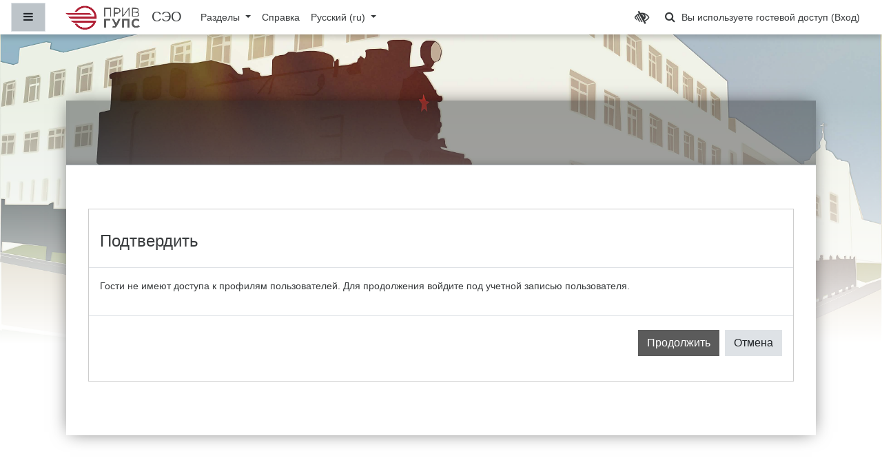

--- FILE ---
content_type: text/html; charset=utf-8
request_url: https://lms.samgups.ru/user/profile.php?id=716
body_size: 10246
content:
<!DOCTYPE html>

<html  dir="ltr" lang="ru" xml:lang="ru">
<head>
    <title></title>
    <link rel="shortcut icon" href="//lms.samgups.ru/pluginfile.php/1/theme_fordson/favicon/1761024826/newlogo.png" />
    <meta name="apple-itunes-app" content="app-id=633359593, app-argument=https://lms.samgups.ru/user/profile.php?id=716"/><link rel="manifest" href="https://lms.samgups.ru/admin/tool/mobile/mobile.webmanifest.php" /><meta http-equiv="Content-Type" content="text/html; charset=utf-8" />
<meta name="keywords" content="moodle, " />
<link rel="stylesheet" type="text/css" href="https://lms.samgups.ru/theme/yui_combo.php?rollup/3.17.2/yui-moodlesimple-min.css" /><script id="firstthemesheet" type="text/css">/** Required in order to fix style inclusion problems in IE with YUI **/</script><link rel="stylesheet" type="text/css" href="https://lms.samgups.ru/theme/styles.php/fordson/1761024826_1/all" />
<script>
//<![CDATA[
var M = {}; M.yui = {};
M.pageloadstarttime = new Date();
M.cfg = {"wwwroot":"https:\/\/lms.samgups.ru","sesskey":"rgLgGgCu77","sessiontimeout":"7200","sessiontimeoutwarning":1200,"themerev":"1761024826","slasharguments":1,"theme":"fordson","iconsystemmodule":"core\/icon_system_fontawesome","jsrev":"1757070139","admin":"admin","svgicons":true,"usertimezone":"\u0415\u0432\u0440\u043e\u043f\u0430\/\u0421\u0430\u043c\u0430\u0440\u0430","contextid":1,"langrev":1769558884,"templaterev":"1757070139"};var yui1ConfigFn = function(me) {if(/-skin|reset|fonts|grids|base/.test(me.name)){me.type='css';me.path=me.path.replace(/\.js/,'.css');me.path=me.path.replace(/\/yui2-skin/,'/assets/skins/sam/yui2-skin')}};
var yui2ConfigFn = function(me) {var parts=me.name.replace(/^moodle-/,'').split('-'),component=parts.shift(),module=parts[0],min='-min';if(/-(skin|core)$/.test(me.name)){parts.pop();me.type='css';min=''}
if(module){var filename=parts.join('-');me.path=component+'/'+module+'/'+filename+min+'.'+me.type}else{me.path=component+'/'+component+'.'+me.type}};
YUI_config = {"debug":false,"base":"https:\/\/lms.samgups.ru\/lib\/yuilib\/3.17.2\/","comboBase":"https:\/\/lms.samgups.ru\/theme\/yui_combo.php?","combine":true,"filter":null,"insertBefore":"firstthemesheet","groups":{"yui2":{"base":"https:\/\/lms.samgups.ru\/lib\/yuilib\/2in3\/2.9.0\/build\/","comboBase":"https:\/\/lms.samgups.ru\/theme\/yui_combo.php?","combine":true,"ext":false,"root":"2in3\/2.9.0\/build\/","patterns":{"yui2-":{"group":"yui2","configFn":yui1ConfigFn}}},"moodle":{"name":"moodle","base":"https:\/\/lms.samgups.ru\/theme\/yui_combo.php?m\/1757070139\/","combine":true,"comboBase":"https:\/\/lms.samgups.ru\/theme\/yui_combo.php?","ext":false,"root":"m\/1757070139\/","patterns":{"moodle-":{"group":"moodle","configFn":yui2ConfigFn}},"filter":null,"modules":{"moodle-core-actionmenu":{"requires":["base","event","node-event-simulate"]},"moodle-core-tooltip":{"requires":["base","node","io-base","moodle-core-notification-dialogue","json-parse","widget-position","widget-position-align","event-outside","cache-base"]},"moodle-core-popuphelp":{"requires":["moodle-core-tooltip"]},"moodle-core-maintenancemodetimer":{"requires":["base","node"]},"moodle-core-formchangechecker":{"requires":["base","event-focus","moodle-core-event"]},"moodle-core-lockscroll":{"requires":["plugin","base-build"]},"moodle-core-notification":{"requires":["moodle-core-notification-dialogue","moodle-core-notification-alert","moodle-core-notification-confirm","moodle-core-notification-exception","moodle-core-notification-ajaxexception"]},"moodle-core-notification-dialogue":{"requires":["base","node","panel","escape","event-key","dd-plugin","moodle-core-widget-focusafterclose","moodle-core-lockscroll"]},"moodle-core-notification-alert":{"requires":["moodle-core-notification-dialogue"]},"moodle-core-notification-confirm":{"requires":["moodle-core-notification-dialogue"]},"moodle-core-notification-exception":{"requires":["moodle-core-notification-dialogue"]},"moodle-core-notification-ajaxexception":{"requires":["moodle-core-notification-dialogue"]},"moodle-core-languninstallconfirm":{"requires":["base","node","moodle-core-notification-confirm","moodle-core-notification-alert"]},"moodle-core-chooserdialogue":{"requires":["base","panel","moodle-core-notification"]},"moodle-core-dragdrop":{"requires":["base","node","io","dom","dd","event-key","event-focus","moodle-core-notification"]},"moodle-core-blocks":{"requires":["base","node","io","dom","dd","dd-scroll","moodle-core-dragdrop","moodle-core-notification"]},"moodle-core-handlebars":{"condition":{"trigger":"handlebars","when":"after"}},"moodle-core-event":{"requires":["event-custom"]},"moodle-core_availability-form":{"requires":["base","node","event","event-delegate","panel","moodle-core-notification-dialogue","json"]},"moodle-backup-confirmcancel":{"requires":["node","node-event-simulate","moodle-core-notification-confirm"]},"moodle-backup-backupselectall":{"requires":["node","event","node-event-simulate","anim"]},"moodle-course-formatchooser":{"requires":["base","node","node-event-simulate"]},"moodle-course-categoryexpander":{"requires":["node","event-key"]},"moodle-course-util":{"requires":["node"],"use":["moodle-course-util-base"],"submodules":{"moodle-course-util-base":{},"moodle-course-util-section":{"requires":["node","moodle-course-util-base"]},"moodle-course-util-cm":{"requires":["node","moodle-course-util-base"]}}},"moodle-course-management":{"requires":["base","node","io-base","moodle-core-notification-exception","json-parse","dd-constrain","dd-proxy","dd-drop","dd-delegate","node-event-delegate"]},"moodle-course-dragdrop":{"requires":["base","node","io","dom","dd","dd-scroll","moodle-core-dragdrop","moodle-core-notification","moodle-course-coursebase","moodle-course-util"]},"moodle-form-shortforms":{"requires":["node","base","selector-css3","moodle-core-event"]},"moodle-form-dateselector":{"requires":["base","node","overlay","calendar"]},"moodle-form-passwordunmask":{"requires":[]},"moodle-question-searchform":{"requires":["base","node"]},"moodle-question-preview":{"requires":["base","dom","event-delegate","event-key","core_question_engine"]},"moodle-question-chooser":{"requires":["moodle-core-chooserdialogue"]},"moodle-availability_completion-form":{"requires":["base","node","event","moodle-core_availability-form"]},"moodle-availability_coursecompleted-form":{"requires":["base","node","event","moodle-core_availability-form"]},"moodle-availability_date-form":{"requires":["base","node","event","io","moodle-core_availability-form"]},"moodle-availability_examus-form":{"requires":["base","node","event","moodle-core_availability-form"]},"moodle-availability_grade-form":{"requires":["base","node","event","moodle-core_availability-form"]},"moodle-availability_group-form":{"requires":["base","node","event","moodle-core_availability-form"]},"moodle-availability_grouping-form":{"requires":["base","node","event","moodle-core_availability-form"]},"moodle-availability_language-form":{"requires":["base","node","event","node-event-simulate","moodle-core_availability-form"]},"moodle-availability_profile-form":{"requires":["base","node","event","moodle-core_availability-form"]},"moodle-availability_relativedate-form":{"requires":["base","node","event","moodle-core_availability-form"]},"moodle-mod_assign-history":{"requires":["node","transition"]},"moodle-mod_attendance-groupfilter":{"requires":["base","node"]},"moodle-mod_quiz-modform":{"requires":["base","node","event"]},"moodle-mod_quiz-toolboxes":{"requires":["base","node","event","event-key","io","moodle-mod_quiz-quizbase","moodle-mod_quiz-util-slot","moodle-core-notification-ajaxexception"]},"moodle-mod_quiz-questionchooser":{"requires":["moodle-core-chooserdialogue","moodle-mod_quiz-util","querystring-parse"]},"moodle-mod_quiz-util":{"requires":["node","moodle-core-actionmenu"],"use":["moodle-mod_quiz-util-base"],"submodules":{"moodle-mod_quiz-util-base":{},"moodle-mod_quiz-util-slot":{"requires":["node","moodle-mod_quiz-util-base"]},"moodle-mod_quiz-util-page":{"requires":["node","moodle-mod_quiz-util-base"]}}},"moodle-mod_quiz-autosave":{"requires":["base","node","event","event-valuechange","node-event-delegate","io-form"]},"moodle-mod_quiz-quizbase":{"requires":["base","node"]},"moodle-mod_quiz-dragdrop":{"requires":["base","node","io","dom","dd","dd-scroll","moodle-core-dragdrop","moodle-core-notification","moodle-mod_quiz-quizbase","moodle-mod_quiz-util-base","moodle-mod_quiz-util-page","moodle-mod_quiz-util-slot","moodle-course-util"]},"moodle-message_airnotifier-toolboxes":{"requires":["base","node","io"]},"moodle-filter_glossary-autolinker":{"requires":["base","node","io-base","json-parse","event-delegate","overlay","moodle-core-event","moodle-core-notification-alert","moodle-core-notification-exception","moodle-core-notification-ajaxexception"]},"moodle-filter_mathjaxloader-loader":{"requires":["moodle-core-event"]},"moodle-editor_atto-rangy":{"requires":[]},"moodle-editor_atto-editor":{"requires":["node","transition","io","overlay","escape","event","event-simulate","event-custom","node-event-html5","node-event-simulate","yui-throttle","moodle-core-notification-dialogue","moodle-core-notification-confirm","moodle-editor_atto-rangy","handlebars","timers","querystring-stringify"]},"moodle-editor_atto-plugin":{"requires":["node","base","escape","event","event-outside","handlebars","event-custom","timers","moodle-editor_atto-menu"]},"moodle-editor_atto-menu":{"requires":["moodle-core-notification-dialogue","node","event","event-custom"]},"moodle-report_eventlist-eventfilter":{"requires":["base","event","node","node-event-delegate","datatable","autocomplete","autocomplete-filters"]},"moodle-report_loglive-fetchlogs":{"requires":["base","event","node","io","node-event-delegate"]},"moodle-gradereport_grader-gradereporttable":{"requires":["base","node","event","handlebars","overlay","event-hover"]},"moodle-gradereport_history-userselector":{"requires":["escape","event-delegate","event-key","handlebars","io-base","json-parse","moodle-core-notification-dialogue"]},"moodle-tool_capability-search":{"requires":["base","node"]},"moodle-tool_lp-dragdrop-reorder":{"requires":["moodle-core-dragdrop"]},"moodle-tool_monitor-dropdown":{"requires":["base","event","node"]},"moodle-assignfeedback_editpdf-editor":{"requires":["base","event","node","io","graphics","json","event-move","event-resize","transition","querystring-stringify-simple","moodle-core-notification-dialog","moodle-core-notification-alert","moodle-core-notification-warning","moodle-core-notification-exception","moodle-core-notification-ajaxexception"]},"moodle-atto_accessibilitychecker-button":{"requires":["color-base","moodle-editor_atto-plugin"]},"moodle-atto_accessibilityhelper-button":{"requires":["moodle-editor_atto-plugin"]},"moodle-atto_align-button":{"requires":["moodle-editor_atto-plugin"]},"moodle-atto_bold-button":{"requires":["moodle-editor_atto-plugin"]},"moodle-atto_bvitts-button":{"requires":["moodle-editor_atto-plugin"]},"moodle-atto_charmap-button":{"requires":["moodle-editor_atto-plugin"]},"moodle-atto_clear-button":{"requires":["moodle-editor_atto-plugin"]},"moodle-atto_collapse-button":{"requires":["moodle-editor_atto-plugin"]},"moodle-atto_emojipicker-button":{"requires":["moodle-editor_atto-plugin"]},"moodle-atto_emoticon-button":{"requires":["moodle-editor_atto-plugin"]},"moodle-atto_equation-button":{"requires":["moodle-editor_atto-plugin","moodle-core-event","io","event-valuechange","tabview","array-extras"]},"moodle-atto_fullscreen-button":{"requires":["event-resize","moodle-editor_atto-plugin"]},"moodle-atto_h5p-button":{"requires":["moodle-editor_atto-plugin"]},"moodle-atto_html-button":{"requires":["promise","moodle-editor_atto-plugin","moodle-atto_html-beautify","moodle-atto_html-codemirror","event-valuechange"]},"moodle-atto_html-codemirror":{"requires":["moodle-atto_html-codemirror-skin"]},"moodle-atto_html-beautify":{},"moodle-atto_image-button":{"requires":["moodle-editor_atto-plugin"]},"moodle-atto_indent-button":{"requires":["moodle-editor_atto-plugin"]},"moodle-atto_italic-button":{"requires":["moodle-editor_atto-plugin"]},"moodle-atto_latexvh-button":{"requires":["moodle-editor_atto-plugin"]},"moodle-atto_link-button":{"requires":["moodle-editor_atto-plugin"]},"moodle-atto_managefiles-button":{"requires":["moodle-editor_atto-plugin"]},"moodle-atto_managefiles-usedfiles":{"requires":["node","escape"]},"moodle-atto_media-button":{"requires":["moodle-editor_atto-plugin","moodle-form-shortforms"]},"moodle-atto_noautolink-button":{"requires":["moodle-editor_atto-plugin"]},"moodle-atto_orderedlist-button":{"requires":["moodle-editor_atto-plugin"]},"moodle-atto_recordrtc-button":{"requires":["moodle-editor_atto-plugin","moodle-atto_recordrtc-recording"]},"moodle-atto_recordrtc-recording":{"requires":["moodle-atto_recordrtc-button"]},"moodle-atto_rtl-button":{"requires":["moodle-editor_atto-plugin"]},"moodle-atto_strike-button":{"requires":["moodle-editor_atto-plugin"]},"moodle-atto_styles-button":{"requires":["moodle-editor_atto-plugin"]},"moodle-atto_subscript-button":{"requires":["moodle-editor_atto-plugin"]},"moodle-atto_superscript-button":{"requires":["moodle-editor_atto-plugin"]},"moodle-atto_table-button":{"requires":["moodle-editor_atto-plugin","moodle-editor_atto-menu","event","event-valuechange"]},"moodle-atto_teamsmeeting-button":{"requires":["moodle-editor_atto-plugin"]},"moodle-atto_title-button":{"requires":["moodle-editor_atto-plugin"]},"moodle-atto_underline-button":{"requires":["moodle-editor_atto-plugin"]},"moodle-atto_undo-button":{"requires":["moodle-editor_atto-plugin"]},"moodle-atto_unorderedlist-button":{"requires":["moodle-editor_atto-plugin"]},"moodle-atto_wordimport-button":{"requires":["moodle-editor_atto-plugin"]}}},"gallery":{"name":"gallery","base":"https:\/\/lms.samgups.ru\/lib\/yuilib\/gallery\/","combine":true,"comboBase":"https:\/\/lms.samgups.ru\/theme\/yui_combo.php?","ext":false,"root":"gallery\/1757070139\/","patterns":{"gallery-":{"group":"gallery"}}}},"modules":{"core_filepicker":{"name":"core_filepicker","fullpath":"https:\/\/lms.samgups.ru\/lib\/javascript.php\/1757070139\/repository\/filepicker.js","requires":["base","node","node-event-simulate","json","async-queue","io-base","io-upload-iframe","io-form","yui2-treeview","panel","cookie","datatable","datatable-sort","resize-plugin","dd-plugin","escape","moodle-core_filepicker","moodle-core-notification-dialogue"]},"core_comment":{"name":"core_comment","fullpath":"https:\/\/lms.samgups.ru\/lib\/javascript.php\/1757070139\/comment\/comment.js","requires":["base","io-base","node","json","yui2-animation","overlay","escape"]},"mathjax":{"name":"mathjax","fullpath":"https:\/\/cdnjs.cloudflare.com\/ajax\/libs\/mathjax\/2.7.5\/MathJax.js?delayStartupUntil=configured"}}};
M.yui.loader = {modules: {}};

//]]>
</script>

<link rel="stylesheet" href="https://lms.samgups.ru/_impaired/css/bvi.min.css" type="text/css">
<meta name="moodle-validation" content="b795b0201f22466513a3d763619d3625">

<!-- Yandex.Metrika counter --> <script type="text/javascript" > (function(m,e,t,r,i,k,a){m[i]=m[i]||function(){(m[i].a=m[i].a||[]).push(arguments)}; m[i].l=1*new Date();k=e.createElement(t),a=e.getElementsByTagName(t)[0],k.async=1,k.src=r,a.parentNode.insertBefore(k,a)}) (window, document, "script", "https://mc.yandex.ru/metrika/tag.js", "ym"); ym(65836741, "init", { clickmap:true, trackLinks:true, accurateTrackBounce:true, webvisor:true }); </script> <noscript><div><img src="https://mc.yandex.ru/watch/65836741" style="position:absolute; left:-9999px;" alt="" /></div></noscript> <!-- /Yandex.Metrika counter -->
    <meta name="viewport" content="width=device-width, initial-scale=1.0">
</head>
<body  id="page-user-profile" class="format-site  path-user chrome dir-ltr lang-ru yui-skin-sam yui3-skin-sam lms-samgups-ru pagelayout-base course-1 context-1 ">

<div id="page-wrapper">

    <div>
    <a class="sr-only sr-only-focusable" href="#maincontent">Перейти к основному содержанию</a>
</div><script src="https://lms.samgups.ru/lib/javascript.php/1757070139/lib/babel-polyfill/polyfill.min.js"></script>
<script src="https://lms.samgups.ru/lib/javascript.php/1757070139/lib/polyfills/polyfill.js"></script>
<script src="https://lms.samgups.ru/theme/yui_combo.php?rollup/3.17.2/yui-moodlesimple-min.js"></script><script src="https://lms.samgups.ru/theme/jquery.php/core/jquery-3.5.1.min.js"></script>
<script src="https://lms.samgups.ru/lib/javascript.php/1757070139/lib/javascript-static.js"></script>
<script>
//<![CDATA[
document.body.className += ' jsenabled';
//]]>
</script>



    <nav class="fixed-top navbar navbar-fhs   navbar-expand moodle-has-zindex">
            <div data-region="drawer-toggle" class="d-inline-block mr-3">
                <button aria-expanded="false" aria-controls="nav-drawer" type="button" class="btn nav-link float-sm-left mr-1 btn-secondary" data-action="toggle-drawer" data-side="left" data-preference="drawer-open-nav"><i class="icon fa fa-bars fa-fw " aria-hidden="true"  ></i><span class="sr-only">Боковая панель</span></button>
            </div>
            <a href="https://lms.samgups.ru" class="navbar-brand has-logo
                    ">
                    <span class="logo d-none d-sm-inline">
                        <img src="https://lms.samgups.ru/pluginfile.php/1/core_admin/logocompact/300x300/1761024826/newlogow.png" alt="СЭО">
                    </span>
                <span class="site-name d-none d-md-inline">СЭО</span>
            </a>
            
            <!-- course_controls -->
            <div class="coursecontrols nav-item d-flex">
                
                
            </div>
    
            <ul class="navbar-nav d-none d-md-flex">
                <!-- custom_menu -->
                
                <li class="dropdown nav-item">
    <a class="dropdown-toggle nav-link" id="drop-down-697a3965b606a697a3965b3ac94" data-toggle="dropdown" aria-haspopup="true" aria-expanded="false" href="#"  aria-controls="drop-down-menu-697a3965b606a697a3965b3ac94">
        Разделы
    </a>
    <div class="dropdown-menu" role="menu" id="drop-down-menu-697a3965b606a697a3965b3ac94" aria-labelledby="drop-down-697a3965b606a697a3965b3ac94">
                <a class="dropdown-item" role="menuitem" href="https://you.samgups.ru/docs"  >Единая правовая база</a>
                <a class="dropdown-item" role="menuitem" href="https://you.samgups.ru/vks"  >Видеоконференции</a>
    </div>
</li><li class="nav-item">
    <a class="nav-item nav-link" href="https://you.samgups.ru/help" >Справка</a>
</li><li class="dropdown nav-item">
    <a class="dropdown-toggle nav-link" id="drop-down-697a3965b60e5697a3965b3ac95" data-toggle="dropdown" aria-haspopup="true" aria-expanded="false" href="#" title="Язык" aria-controls="drop-down-menu-697a3965b60e5697a3965b3ac95">
        Русский ‎(ru)‎
    </a>
    <div class="dropdown-menu" role="menu" id="drop-down-menu-697a3965b60e5697a3965b3ac95" aria-labelledby="drop-down-697a3965b60e5697a3965b3ac95">
                <a class="dropdown-item" role="menuitem" href="https://lms.samgups.ru/user/profile.php?id=716&amp;lang=ru"  >Русский ‎(ru)‎</a>
                <a class="dropdown-item" role="menuitem" href="https://lms.samgups.ru/user/profile.php?id=716&amp;lang=en"  lang="en" >English ‎(en)‎</a>
                <a class="dropdown-item" role="menuitem" href="https://lms.samgups.ru/user/profile.php?id=716&amp;lang=zh_cn"  lang="zh-cn" >简体中文 ‎(zh_cn)‎</a>
    </div>
</li>
                <!-- page_heading_menu -->
                
            </ul>
            <ul class="nav navbar-nav ml-auto">
                <div class="d-none d-lg-block">
                    <!-- Felixod -->
                    <a href="#" class="btn-bvi btn btn-amber bvi-open"><i class="fa fa-lg fa-low-vision"></i></a>
                </div>
                <div class="d-none d-lg-block">
                    <div id="searchinput-navbar-697a3965b6219697a3965b3ac96" class="simplesearchform">
    <div class="collapse" id="searchform-navbar">
        <form autocomplete="off" action="https://lms.samgups.ru/search/index.php" method="get" accept-charset="utf-8" class="mform form-inline searchform-navbar">
                <input type="hidden" name="context" value="1">
            <div class="input-group">
                <label for="searchinput-697a3965b6219697a3965b3ac96">
                    <span class="sr-only">Найти</span>
                </label>
                    <input type="text"
                       id="searchinput-697a3965b6219697a3965b3ac96"
                       class="form-control withclear"
                       placeholder="Найти"
                       aria-label="Найти"
                       name="q"
                       data-region="input"
                       autocomplete="off"
                    >
                    <a class="btn btn-close"
                        data-action="closesearch"
                        data-toggle="collapse"
                        href="#searchform-navbar"
                        role="button"
                    >
                        <i class="icon fa fa-times fa-fw " aria-hidden="true"  ></i>
                        <span class="sr-only">Закрыть</span>
                    </a>
                <div class="input-group-append">
                    <button type="submit" class="btn btn-submit" data-action="submit">
                        <i class="icon fa fa-search fa-fw " aria-hidden="true"  ></i>
                        <span class="sr-only">Найти</span>
                    </button>
                </div>
            </div>
        </form>
    </div>
    <a
        class="btn btn-open"
        data-toggle="collapse"
        data-action="opensearch"
        href="#searchform-navbar"
        role="button"
        aria-expanded="false"
        aria-controls="searchform-navbar"
        title="Изменить данные поисковой строки"
    >
        <i class="icon fa fa-search fa-fw " aria-hidden="true"  ></i>
        <span class="sr-only">Изменить данные поисковой строки</span>
    </a>
</div>
                </div>
                <!-- navbar_plugin_output -->
                <li class="nav-item">
                
                </li>
                <!-- user_menu -->
                <li class="nav-item d-flex align-items-center">
                    <div class="usermenu"><span class="login">Вы используете гостевой доступ (<a href="https://lms.samgups.ru/login/index.php">Вход</a>)</span></div>
                </li>
            </ul>
            <!-- search_box -->
    </nav>
    
    
    <div class="bvi-hide">
            <div class="headerbkg"><div class="customimage" style="background-image: url(&quot;//lms.samgups.ru/pluginfile.php/1/theme_fordson/headerdefaultimage/1761024826/mariabg.jpg&quot;); background-size: cover; background-position:center;
                width: 100%; height: 100%;"></div></div>
    </div>

    <div id="page" class="container-fluid">
        
        <div id="learningcontent">
        
            
            <header id="page-header" class="row">
    <div class="col-12 pt-3 pb-3">
        <div class="card ">
            <div class="card-body ">
                <div class="d-flex">
                    <div class="mr-auto">
                        <a href="https://lms.samgups.ru/course/view.php?id=1"><div class="page-context-header"><div class="page-header-headings"><h1></h1></div></div></a>
                    </div>

                    <div class="header-actions-container flex-shrink-0" data-region="header-actions-container">
                    </div>
                </div>
                <div class="d-flex flex-wrap">
                    <div id="page-navbar">
                        <nav role="navigation" aria-label="Панель навигации">
    <ul class="breadcrumb">
    </ul>
</nav>
                    </div>

                    <div class="ml-auto d-flex">
                        
                    </div>
                    <div id="course-header">
                        
                    </div>
                </div>
            </div>
        </div>
    </div>
</header>
            
            <div id="page-content" class="row pb-3">
                <div id="region-main-box" class="col-12">
                    <section id="region-main" >

                                
                                <span class="notifications" id="user-notifications"></span>
                                <div role="main"><span id="maincontent"></span><div role="alertdialog" aria-labelledby="modal-header" aria-describedby="modal-body" aria-modal="true" id="notice" class="box py-3 generalbox modal modal-dialog modal-in-page show"><div id="modal-content" class="box py-3 modal-content"><div id="modal-header" class="box py-3 modal-header px-3"><h4>Подтвердить</h4></div><div role="alert" data-aria-autofocus="true" id="modal-body" class="box py-3 modal-body"><p>Гости не имеют доступа к профилям пользователей. Для продолжения войдите под учетной записью пользователя.</p></div><div id="modal-footer" class="box py-3 modal-footer"><div class="buttons"><div class="singlebutton">
    <form method="post" action="https://lms.samgups.ru/login/index.php" >
            <input type="hidden" name="sesskey" value="rgLgGgCu77">
        <button type="submit" class="btn btn-primary"
            id="single_button697a3965b3ac99"
            title=""
            
            >Продолжить</button>
    </form>
</div><div class="singlebutton">
    <form method="get" action="https://lms.samgups.ru" >
        <button type="submit" class="btn btn-secondary"
            id="single_button697a3965b3ac910"
            title=""
            
            >Отмена</button>
    </form>
</div></div></div></div></div></div>
                                

                    </section>
                </div>
            </div>
        </div>
    </div>

    

        <div id="nav-drawer" data-region="drawer" class="d-print-none moodle-has-zindex closed" aria-hidden="true" tabindex="-1">
            <nav class="list-group" aria-label="Сайт">
                <ul>
                        <li>
                            <a class="list-group-item list-group-item-action  " href="https://lms.samgups.ru/" data-key="home" data-isexpandable="0" data-indent="0" data-showdivider="0" data-type="1" data-nodetype="1" data-collapse="0" data-forceopen="1" data-isactive="0" data-hidden="0" data-preceedwithhr="0" >
                                <div class="ml-0">
                                    <div class="media">
                                            <span class="media-left">
                                                <i class="icon fa fa-home fa-fw " aria-hidden="true"  ></i>
                                            </span>
                                        <span class="media-body ">В начало</span>
                                    </div>
                                </div>
                            </a>
                        </li>
                        <li>
                            <a class="list-group-item list-group-item-action  " href="https://lms.samgups.ru/calendar/view.php?view=month" data-key="calendar" data-isexpandable="0" data-indent="0" data-showdivider="0" data-type="60" data-nodetype="0" data-collapse="0" data-forceopen="0" data-isactive="0" data-hidden="0" data-preceedwithhr="0" data-parent-key="1">
                                <div class="ml-0">
                                    <div class="media">
                                            <span class="media-left">
                                                <i class="icon fa fa-calendar fa-fw " aria-hidden="true"  ></i>
                                            </span>
                                        <span class="media-body ">Календарь</span>
                                    </div>
                                </div>
                            </a>
                        </li>
                </ul>
            </nav>
        </div>

        

    
    <footer id="page-footer" class="py-3 text-dark">
        <div class="container">
    
            <div id="course-footer"></div>
    
            <div class="row">
    
                    <div class="col-md-8">
                        
    
                        <div class="logininfo">Вы используете гостевой доступ (<a href="https://lms.samgups.ru/login/index.php">Вход</a>)</div>
    
                        <div class="homelink"><a href="https://lms.samgups.ru/">В начало</a></div>
    
    
                    </div>
    
                    <div class="col-md-4">
                        <div class="brandbox">
    
                            <h3>ФГБОУ ВО «ПривГУПС»</h3>
                                <ul class="footercontact">
                                    <li><i class="fa fa-globe"></i>  https://www.samgups.ru/</li>
                                    <li><i class="fa fa-envelope"></i>  help@samgups.ru </li>
                                    <li><i class="fa fa-mobile-phone"></i>  Тех. поддержка ЭИОС. Обслуживание серверов (Вc. 0:00-1:00)</li>
                                </ul>
    
                            <div class="socials_wrapper">
        <ul class="socials">
                    <a href = https://www.samgups.ru class = "socialicon blog" title = "https://www.samgups.ru" alt="https://www.samgups.ru" target="_blank">
                    <span class="fa-stack fa-1x">
                    <i class="fa fa-square fa-stack-2x"></i>
                    <i class="fa fa-globe fa-inverse fa-stack-1x"></i>
                    </span>
                    <span class="sr-only">https://www.samgups.ru</span>
                    </a>
                    <a href = https://vk.com/samgups.official class = "socialicon blog" title = "https://vk.com/samgups.official" alt="https://vk.com/samgups.official" target="_blank">
                    <span class="fa-stack fa-1x">
                    <i class="fa fa-square fa-stack-2x"></i>
                    <i class="fa fa-vk fa-inverse fa-stack-1x"></i>
                    </span>
                    <span class="sr-only">https://vk.com/samgups.official</span>
                    </a>
        </ul>
    </div>
    
                        </div>
                    </div>
    
            </div>
            <nav class="nav navbar-nav d-md-none">
                    <ul class="list-unstyled pt-3">
                                        <li>Разделы</li>
                                    <li>
                                        <ul class="list-unstyled ml-3">
                                                            <li><a href="https://you.samgups.ru/docs" title="">Единая правовая база</a></li>
                                                            <li><a href="https://you.samgups.ru/vks" title="">Видеоконференции</a></li>
                                        </ul>
                                    </li>
                                        <li><a href="https://you.samgups.ru/help" title="">Справка</a></li>
                                        <li><a href="#" title="Язык">Русский ‎(ru)‎</a></li>
                                    <li>
                                        <ul class="list-unstyled ml-3">
                                                            <li><a href="https://lms.samgups.ru/user/profile.php?id=716&amp;lang=ru" title="Язык">Русский ‎(ru)‎</a></li>
                                                            <li><a href="https://lms.samgups.ru/user/profile.php?id=716&amp;lang=en" title="Язык">English ‎(en)‎</a></li>
                                                            <li><a href="https://lms.samgups.ru/user/profile.php?id=716&amp;lang=zh_cn" title="Язык">简体中文 ‎(zh_cn)‎</a></li>
                                        </ul>
                                    </li>
                    </ul>
            </nav>
            <div class="tool_dataprivacy"><a href="https://lms.samgups.ru/admin/tool/dataprivacy/summary.php">Сводка хранения данных</a></div><a href="https://euniver.samgups.ru/mobiles.html">Скачать мобильное приложение</a>
            
<script src="https://lms.samgups.ru/_impaired/js/js.cookie.js"></script>
<script src="https://lms.samgups.ru/_impaired/js/bvi-init.js"></script>
<script src="https://lms.samgups.ru/_impaired/js/bvi.min.js"></script>
<script src="https://yastatic.net/browser-updater/v1/script.js" charset="utf-8"></script><script>var yaBrowserUpdater = new ya.browserUpdater.init({"lang":"ru","browsers":{"yabrowser":"16.12","chrome":"62","ie":"10","opera":"49","safari":"9.1","fx":"57","iron":"35","flock":"Infinity","palemoon":"25","camino":"Infinity","maxthon":"4.5","seamonkey":"2.3"},"theme":"yellow"});</script><script>
//<![CDATA[
var require = {
    baseUrl : 'https://lms.samgups.ru/lib/requirejs.php/1757070139/',
    // We only support AMD modules with an explicit define() statement.
    enforceDefine: true,
    skipDataMain: true,
    waitSeconds : 0,

    paths: {
        jquery: 'https://lms.samgups.ru/lib/javascript.php/1757070139/lib/jquery/jquery-3.5.1.min',
        jqueryui: 'https://lms.samgups.ru/lib/javascript.php/1757070139/lib/jquery/ui-1.12.1/jquery-ui.min',
        jqueryprivate: 'https://lms.samgups.ru/lib/javascript.php/1757070139/lib/requirejs/jquery-private'
    },

    // Custom jquery config map.
    map: {
      // '*' means all modules will get 'jqueryprivate'
      // for their 'jquery' dependency.
      '*': { jquery: 'jqueryprivate' },
      // Stub module for 'process'. This is a workaround for a bug in MathJax (see MDL-60458).
      '*': { process: 'core/first' },

      // 'jquery-private' wants the real jQuery module
      // though. If this line was not here, there would
      // be an unresolvable cyclic dependency.
      jqueryprivate: { jquery: 'jquery' }
    }
};

//]]>
</script>
<script src="https://lms.samgups.ru/lib/javascript.php/1757070139/lib/requirejs/require.min.js"></script>
<script>
//<![CDATA[
M.util.js_pending("core/first");
require(['core/first'], function() {
require(['core/prefetch'])
;
require.config({"paths":{"tableExport":"https:\/\/lms.samgups.ru\/local\/opentechnology\/js\/tableexport.jquery.plugin\/tableExport.min","bootstrap-table":"https:\/\/lms.samgups.ru\/local\/opentechnology\/js\/bootstrap-table\/dist\/bootstrap-table.min","bootstrap-table-locale-all":"https:\/\/lms.samgups.ru\/local\/opentechnology\/js\/bootstrap-table\/dist\/bootstrap-table-locale-all.min","bootstrap-table-toolbar":"https:\/\/lms.samgups.ru\/local\/opentechnology\/js\/bootstrap-table\/dist\/extensions\/toolbar\/bootstrap-table-toolbar.min","bootstrap-table-page-changed":"https:\/\/lms.samgups.ru\/local\/opentechnology\/js\/bootstrap-table\/dist\/extensions\/page-changed\/bootstrap-table-page-changed","bootstrap-table-export":"https:\/\/lms.samgups.ru\/local\/opentechnology\/js\/bootstrap-table\/dist\/extensions\/export\/bootstrap-table-export.min"},"shim":{"bootstrap-table":{"deps":["jquery"],"exports":"$.fn.bootstrapTable"},"bootstrap-table-locale-all":{"deps":["bootstrap-table"],"exports":"$.fn.bootstrapTable.defaults"},"bootstrap-table-toolbar":{"deps":["bootstrap-table"],"exports":"$.fn.bootstrapTable.defaults"},"bootstrap-table-page-changed":{"deps":["bootstrap-table"],"exports":"$.fn.bootstrapTable.defaults"},"tableExport":{"deps":["jquery"],"exports":"$.fn.extend"},"bootstrap-table-export":{"deps":["bootstrap-table"],"exports":"$.fn.bootstrapTable.defaults"}}});
require(["media_videojs/loader"], function(loader) {
    loader.setUp('ru');
});;

require(['jquery', 'core/custom_interaction_events'], function($, CustomEvents) {
    CustomEvents.define('#single_select697a3965b3ac93', [CustomEvents.events.accessibleChange]);
    $('#single_select697a3965b3ac93').on(CustomEvents.events.accessibleChange, function() {
        var ignore = $(this).find(':selected').attr('data-ignore');
        if (typeof ignore === typeof undefined) {
            $('#single_select_f697a3965b3ac92').submit();
        }
    });
});
;

require(
[
    'jquery',
],
function(
    $
) {
    var uniqid = "697a3965b6219697a3965b3ac96";
    var container = $('#searchinput-navbar-' + uniqid);
    var opensearch = container.find('[data-action="opensearch"]');
    var input = container.find('[data-region="input"]');
    var submit = container.find('[data-action="submit"]');

    submit.on('click', function(e) {
        if (input.val() === '') {
            e.preventDefault();
        }
    });
    container.on('hidden.bs.collapse', function() {
        opensearch.removeClass('d-none');
        input.val('');
    });
    container.on('show.bs.collapse', function() {
        opensearch.addClass('d-none');
    });
    container.on('shown.bs.collapse', function() {
        input.focus();
    });
});
;

require(['jquery', 'core/custom_interaction_events'], function($, CustomEvents) {
    CustomEvents.define('#single_select697a3965b3ac98', [CustomEvents.events.accessibleChange]);
    $('#single_select697a3965b3ac98').on(CustomEvents.events.accessibleChange, function() {
        var ignore = $(this).find(':selected').attr('data-ignore');
        if (typeof ignore === typeof undefined) {
            $('#single_select_f697a3965b3ac97').submit();
        }
    });
});
;

require(['theme_boost/loader']);
require(['jquery','theme_boost/bootstrap/tooltip'], function($){$('[data-tooltip="tooltip"]').tooltip()});
require(['theme_boost/drawer'], function(mod) {
    mod.init();
});
;
M.util.js_pending('local_opentechnology/pendingevents'); require(['local_opentechnology/pendingevents'], function(amd) {amd.init(); M.util.js_complete('local_opentechnology/pendingevents');});;
M.util.js_pending('core/notification'); require(['core/notification'], function(amd) {amd.init(1, []); M.util.js_complete('core/notification');});;
M.util.js_pending('core/log'); require(['core/log'], function(amd) {amd.setConfig({"level":"warn"}); M.util.js_complete('core/log');});;
M.util.js_pending('core/page_global'); require(['core/page_global'], function(amd) {amd.init(); M.util.js_complete('core/page_global');});
    M.util.js_complete("core/first");
});
//]]>
</script>
<script src="https://lms.samgups.ru/lib/javascript.php/1757070139/theme/fordson/javascript/scrolltotop.js"></script>
<script src="https://lms.samgups.ru/lib/javascript.php/1757070139/theme/fordson/javascript/scrollspy.js"></script>
<script src="https://lms.samgups.ru/lib/javascript.php/1757070139/theme/fordson/javascript/blockslider.js"></script>
<script>
//<![CDATA[
M.str = {"moodle":{"lastmodified":"\u041f\u043e\u0441\u043b\u0435\u0434\u043d\u0435\u0435 \u0438\u0437\u043c\u0435\u043d\u0435\u043d\u0438\u0435","name":"\u041d\u0430\u0437\u0432\u0430\u043d\u0438\u0435","error":"\u041e\u0448\u0438\u0431\u043a\u0430","info":"\u0418\u043d\u0444\u043e\u0440\u043c\u0430\u0446\u0438\u044f","yes":"\u0414\u0430","no":"\u041d\u0435\u0442","ok":"OK","cancel":"\u041e\u0442\u043c\u0435\u043d\u0430","confirm":"\u041f\u043e\u0434\u0442\u0432\u0435\u0440\u0434\u0438\u0442\u044c","areyousure":"\u0412\u044b \u0443\u0432\u0435\u0440\u0435\u043d\u044b?","closebuttontitle":"\u0417\u0430\u043a\u0440\u044b\u0442\u044c","unknownerror":"\u041d\u0435\u0438\u0437\u0432\u0435\u0441\u0442\u043d\u0430\u044f \u043e\u0448\u0438\u0431\u043a\u0430","file":"\u0424\u0430\u0439\u043b","url":"URL","collapseall":"\u0421\u0432\u0435\u0440\u043d\u0443\u0442\u044c \u0432\u0441\u0451","expandall":"\u0420\u0430\u0437\u0432\u0435\u0440\u043d\u0443\u0442\u044c \u0432\u0441\u0451"},"repository":{"type":"\u0422\u0438\u043f","size":"\u0420\u0430\u0437\u043c\u0435\u0440","invalidjson":"\u041d\u0435\u0432\u0435\u0440\u043d\u0430\u044f \u0441\u0442\u0440\u043e\u043a\u0430 JSON","nofilesattached":"\u041d\u0435 \u043f\u0440\u0438\u043a\u0440\u0435\u043f\u043b\u0435\u043d \u043d\u0438 \u043e\u0434\u0438\u043d \u0444\u0430\u0439\u043b","filepicker":"\u0412\u044b\u0431\u043e\u0440 \u0444\u0430\u0439\u043b\u0430","logout":"\u0412\u044b\u0445\u043e\u0434","nofilesavailable":"\u041d\u0435\u0442 \u043d\u0438 \u043e\u0434\u043d\u043e\u0433\u043e \u0444\u0430\u0439\u043b\u0430","norepositoriesavailable":"\u041a \u0441\u043e\u0436\u0430\u043b\u0435\u043d\u0438\u044e, \u043d\u0438 \u043e\u0434\u043d\u043e \u0438\u0437 \u0412\u0430\u0448\u0438\u0445 \u0442\u0435\u043a\u0443\u0449\u0438\u0445 \u0445\u0440\u0430\u043d\u0438\u043b\u0438\u0449 \u0444\u0430\u0439\u043b\u043e\u0432 \u043d\u0435 \u043c\u043e\u0436\u0435\u0442 \u0432\u0435\u0440\u043d\u0443\u0442\u044c \u0444\u0430\u0439\u043b\u044b \u0432 \u0437\u0430\u043f\u0440\u0430\u0448\u0438\u0432\u0430\u0435\u043c\u043e\u043c \u0444\u043e\u0440\u043c\u0430\u0442\u0435.","fileexistsdialogheader":"\u0424\u0430\u0439\u043b \u0441\u043e\u0437\u0434\u0430\u043d","fileexistsdialog_editor":"\u0424\u0430\u0439\u043b \u0441 \u044d\u0442\u0438\u043c \u0438\u043c\u0435\u043d\u0435\u043c \u0443\u0436\u0435 \u0431\u044b\u043b \u043f\u0440\u0438\u043a\u0440\u0435\u043f\u043b\u0435\u043d \u043a \u0440\u0435\u0434\u0430\u043a\u0442\u0438\u0440\u0443\u0435\u043c\u043e\u043c\u0443 \u0442\u0435\u043a\u0441\u0442\u0443","fileexistsdialog_filemanager":"\u0424\u0430\u0439\u043b \u0441 \u044d\u0442\u0438\u043c \u0438\u043c\u0435\u043d\u0435\u043c \u0443\u0436\u0435 \u0431\u044b\u043b \u043f\u0440\u0438\u043a\u0440\u0435\u043f\u043b\u0435\u043d","renameto":"\u041f\u0435\u0440\u0435\u0438\u043c\u0435\u043d\u043e\u0432\u0430\u0442\u044c \u0432","referencesexist":"\u041d\u0430 \u044d\u0442\u043e\u0442 \u0444\u0430\u0439\u043b \u0435\u0441\u0442\u044c \u0441\u0441\u044b\u043b\u043a\u0438: {$a}","select":"\u0412\u044b\u0431\u0440\u0430\u0442\u044c"},"admin":{"confirmdeletecomments":"\u0412\u044b \u0443\u0432\u0435\u0440\u0435\u043d\u044b \u0432 \u0442\u043e\u043c, \u0447\u0442\u043e \u0441\u043e\u0431\u0438\u0440\u0430\u0435\u0442\u0435\u0441\u044c \u0443\u0434\u0430\u043b\u0438\u0442\u044c \u043a\u043e\u043c\u043c\u0435\u043d\u0442\u0430\u0440\u0438\u0438?","confirmation":"\u041f\u043e\u0434\u0442\u0432\u0435\u0440\u0436\u0434\u0435\u043d\u0438\u0435"},"debug":{"debuginfo":"\u0418\u043d\u0444\u043e\u0440\u043c\u0430\u0446\u0438\u044f \u043e\u0431 \u043e\u0442\u043b\u0430\u0434\u043a\u0435","line":"\u0421\u0442\u0440\u043e\u043a\u0430","stacktrace":"\u0422\u0440\u0430\u0441\u0441\u0438\u0440\u043e\u0432\u043a\u0438 \u0441\u0442\u0435\u043a\u0430"},"langconfig":{"labelsep":":"}};
//]]>
</script>
<script>
//<![CDATA[
(function() {Y.use("moodle-filter_mathjaxloader-loader",function() {M.filter_mathjaxloader.configure({"mathjaxconfig":"MathJax.Hub.Config({\r\nconfig: [\"Accessible.js\", \"Safe.js\"],\r\nerrorSettings: { message: [\"!\"] },\r\nskipStartupTypeset: true,\r\nmessageStyle: \"none\"\r\n});","lang":"ru"});
});
Y.use("moodle-filter_glossary-autolinker",function() {M.filter_glossary.init_filter_autolinking({"courseid":0});
});
M.util.help_popups.setup(Y);
 M.util.js_pending('random697a3965b3ac911'); Y.on('domready', function() { M.util.js_complete("init");  M.util.js_complete('random697a3965b3ac911'); });
})();
//]]>
</script>

    
        </div>
    
    </footer>

</div>

<a href="#" id="back-to-top" class="btn btn-primary btn-lg" role="button" title="Наверх"><i class="fa fa-chevron-circle-up" aria-hidden="true"></i></a>

</body>
</html>